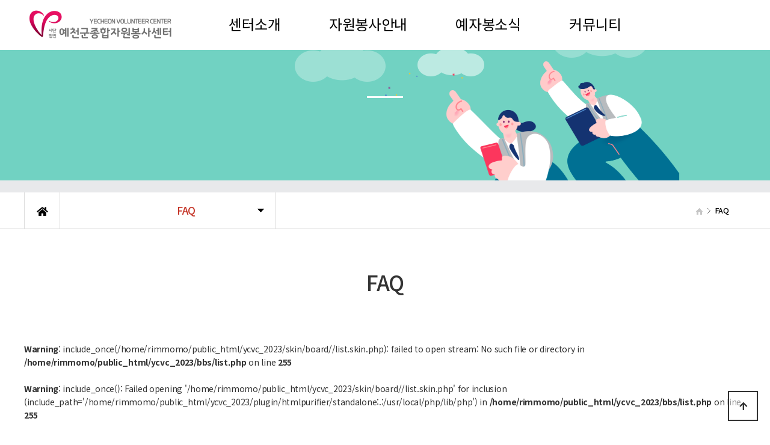

--- FILE ---
content_type: text/html; charset=utf-8
request_url: http://www.ycvc.kr/bbs/board.php?bo_table=faq
body_size: 16987
content:
<!doctype html>
<html lang="ko">
<head>
<meta charset="utf-8">
<meta name="viewport" content="width=device-width,initial-scale=1.0,minimum-scale=0,maximum-scale=10,user-scalable=yes">
<meta http-equiv="imagetoolbar" content="no">
<meta http-equiv="X-UA-Compatible" content="IE=edge">
<title>FAQ 1 페이지 | 예천군자원봉사센터</title>
<link rel="stylesheet" href="http://www.ycvc.kr/theme/daontheme_business08/css/default.css?ver=2303229">
<!--[if lte IE 8]>
<script src="http://www.ycvc.kr/js/html5.js"></script>
<![endif]-->
<script>
// 자바스크립트에서 사용하는 전역변수 선언
var g5_url       = "http://www.ycvc.kr";
var g5_bbs_url   = "http://www.ycvc.kr/bbs";
var g5_is_member = "";
var g5_is_admin  = "";
var g5_is_mobile = "";
var g5_bo_table  = "faq";
var g5_sca       = "";
var g5_editor    = "";
var g5_cookie_domain = "";
</script>
<script src="http://www.ycvc.kr/js/jquery-1.8.3.min.js"></script>
<script src="http://www.ycvc.kr/js/jquery.menu.js?ver=2304171"></script>
<script src="http://www.ycvc.kr/js/common.js?ver=2304171"></script>
<script src="http://www.ycvc.kr/js/wrest.js?ver=2304171"></script>
<script src="http://www.ycvc.kr/js/placeholders.min.js"></script>
<link rel="stylesheet" href="http://www.ycvc.kr/js/font-awesome/css/font-awesome.min.css">
<meta name="format-detection" content="telephone=no"/>

	<link href="http://www.ycvc.kr/theme/daontheme_business08/html/css_js/common.css" rel="stylesheet" type="text/css">
	<link rel="stylesheet" href="https://use.fontawesome.com/releases/v5.7.2/css/all.css" integrity="sha384-fnmOCqbTlWIlj8LyTjo7mOUStjsKC4pOpQbqyi7RrhN7udi9RwhKkMHpvLbHG9Sr" crossorigin="anonymous">
	<script language="javascript" type="text/javascript" src="http://www.ycvc.kr/theme/daontheme_business08/html/css_js/gnb-jquery.easing.1.3.js"></script>
	<script language="javascript" type="text/javascript" src="http://www.ycvc.kr/theme/daontheme_business08/html/css_js/gnb-megamenu.js"></script>
	<link rel="stylesheet" href="http://www.ycvc.kr/theme/daontheme_business08/html/css_js/swiper.min.css">
	<script type="text/javascript" src="http://www.ycvc.kr/theme/daontheme_business08/html/css_js/swiper.js"></script>
		<link rel="stylesheet" href="http://www.ycvc.kr/theme/daontheme_business08/html/css_js/animate.css" type="text/css">
	<script src="http://www.ycvc.kr/theme/daontheme_business08/html/css_js/story-box.min.js"></script> 
		<script src="http://www.ycvc.kr/theme/daontheme_business08/html/css_js/jquery.mb.YTPlayer.js"></script>	
	<script type="text/javascript" src="//wcs.naver.net/wcslog.js"></script>
	<script type="text/javascript">if(!wcs_add)var wcs_add = {};wcs_add["wa"] = "d0ade9e78f2ff0";wcs_do();</script>
<script src="http://www.ycvc.kr/js/jquery.bxslider.js?ver=2304171"></script>
<script src="http://www.ycvc.kr/theme/daontheme_business08/js/jquery.touchSlider.js?ver=2304171"></script>
</head>
<body>

	 
		<div id="mobile_header">
		<div class="inner">
			<h1><a href="/"><img src="http://www.ycvc.kr/theme/daontheme_business08/html/image/logo.png" alt="예천군종합자원봉사센터 로고" title="예천군종합자원봉사센터 로고"></a></h1>
			<ul class="m_gnb">
				<li class="category"><a href="#none" class="qbt" title="전체메뉴열기"><i class="fa fa-outdent" aria-hidden="true"></i></a></li>
				<li class="home"></li>
			</ul>
		</div>
	</div>
	<div id="sideMenu">
		<div class="side_title qbt">예천군종합자원봉사센터 <i class="fa fa-window-close" aria-hidden="true" style="float:right; margin-right:10px; margin-top:20px;"></i></div>		
		<div id="gnba">
			
			
			<i class="fas fa-user-circle"></i>
						<div style="margin-top:10px;">
							<!--a href="http://www.ycvc.kr/bbs/login.php">로그인</a-->
				<!--a href="http://www.ycvc.kr/bbs/register.php">회원가입</a-->
				
			 			</div>
		</div>		
		<div class="navi_bg">
			<div class="nav" >
				<ul class="subnav1">
											
						<li class="navi_set" >
							<div>센터소개<i class="fas fa-angle-down" aria-hidden="true" style="float:right; margin-right:10px; margin-top:12px;"></i></div>
														<ul class="subnav">
																	<li><a href="http://www.ycvc.kr/theme/daontheme_business08/html/company/01.php" target="_self">- 센터장인사말</a></li>
																	<li><a href="http://www.ycvc.kr/theme/daontheme_business08/html/company/02.php" target="_self">- 연혁</a></li>
																	<li><a href="http://www.ycvc.kr/theme/daontheme_business08/html/company/03.php" target="_self">- 주요사업</a></li>
																	<li><a href="http://www.ycvc.kr/theme/daontheme_business08/html/company/05.php" target="_self">- 조직도</a></li>
																	<li><a href="http://www.ycvc.kr/theme/daontheme_business08/html/company/04.php" target="_self">- 오시는 길</a></li>
															</ul>
													</li>					
											
						<li class="navi_set" >
							<div>자원봉사안내<i class="fas fa-angle-down" aria-hidden="true" style="float:right; margin-right:10px; margin-top:12px;"></i></div>
														<ul class="subnav">
																	<li><a href="http://www.ycvc.kr/theme/daontheme_business08/html/business/02.php" target="_self">- 1365가입안내</a></li>
																	<li><a href="http://www.ycvc.kr/theme/daontheme_business08/html/business/06.php" target="_self">- 자원봉사보험</a></li>
																	<li><a href="http://www.ycvc.kr/theme/daontheme_business08/html/business/08.php" target="_self">- 우수자원봉사자증</a></li>
															</ul>
													</li>					
											
						<li class="navi_set" >
							<div>예자봉소식<i class="fas fa-angle-down" aria-hidden="true" style="float:right; margin-right:10px; margin-top:12px;"></i></div>
														<ul class="subnav">
																	<li><a href="http://www.ycvc.kr/bbs/board.php?bo_table=schedule" target="_self">- 월별행사</a></li>
																	<li><a href="http://www.ycvc.kr/bbs/board.php?bo_table=news" target="_self">- 보도자료</a></li>
																	<li><a href="http://www.ycvc.kr/bbs/board.php?bo_table=webzine" target="_self">- 웹진</a></li>
																	<li><a href="http://www.ycvc.kr/bbs/board.php?bo_table=basic_gallery" target="_self">- 예자봉갤러리</a></li>
																	<li><a href="http://www.ycvc.kr/bbs/board.php?bo_table=pride" target="_self">- 명예의전당</a></li>
															</ul>
													</li>					
											
						<li class="navi_set" >
							<div>커뮤니티<i class="fas fa-angle-down" aria-hidden="true" style="float:right; margin-right:10px; margin-top:12px;"></i></div>
														<ul class="subnav">
																	<li><a href="http://www.ycvc.kr/bbs/board.php?bo_table=notice" target="_self">- 공지사항</a></li>
																	<li><a href="http://www.ycvc.kr/bbs/board.php?bo_table=data" target="_self">- 서식자료실</a></li>
																	<li><a href="http://www.ycvc.kr/bbs/board.php?bo_table=store" target="_self">- 할인가맹점</a></li>
																	<li><a href="http://www.ycvc.kr/bbs/board.php?bo_table=lecture" target="_self">- 자원봉사교육</a></li>
															</ul>
													</li>					
						
				</ul>
			</div>
		</div>
	</div>
	<div id="back_cover"></div>


	
	
	<section id="header_wrap" >
		<div id="header" class="jbMenu">
			<div class="header_in">
				<div class="wrap_box">
					<h1 class="logo_a"><a href="/"><img src="http://www.ycvc.kr/theme/daontheme_business08/html/image/logo.png" alt="예천군종합자원봉사센터 로고" title="예천군종합자원봉사센터 로고"></a></h1>
					<div id="lnb">						
						<div class="lnb_wrap" style="position:relative;">
							
							<ul id="mainMenu">								
																	
									<li>
										<a href="http://www.ycvc.kr/theme/daontheme_business08/html/company/01.php" target="_self">센터소개<span></span></a>
										<ul class="lnb_sub">
											
																							<li><a href="http://www.ycvc.kr/theme/daontheme_business08/html/company/01.php" target="_self">센터장인사말</a></li>
																							<li><a href="http://www.ycvc.kr/theme/daontheme_business08/html/company/02.php" target="_self">연혁</a></li>
																							<li><a href="http://www.ycvc.kr/theme/daontheme_business08/html/company/03.php" target="_self">주요사업</a></li>
																							<li><a href="http://www.ycvc.kr/theme/daontheme_business08/html/company/05.php" target="_self">조직도</a></li>
																							<li><a href="http://www.ycvc.kr/theme/daontheme_business08/html/company/04.php" target="_self">오시는 길</a></li>
																					</ul>
									</li>

									<li></li>
																	
									<li>
										<a href="http://www.ycvc.kr/theme/daontheme_business08/html/business/01.php" target="_self">자원봉사안내<span></span></a>
										<ul class="lnb_sub">
											
																							<li><a href="http://www.ycvc.kr/theme/daontheme_business08/html/business/02.php" target="_self">1365가입안내</a></li>
																							<li><a href="http://www.ycvc.kr/theme/daontheme_business08/html/business/06.php" target="_self">자원봉사보험</a></li>
																							<li><a href="http://www.ycvc.kr/theme/daontheme_business08/html/business/08.php" target="_self">우수자원봉사자증</a></li>
																					</ul>
									</li>

									<li></li>
																	
									<li>
										<a href="http://www.ycvc.kr/bbs/board.php?bo_table=data" target="_self">예자봉소식<span></span></a>
										<ul class="lnb_sub">
											
																							<li><a href="http://www.ycvc.kr/bbs/board.php?bo_table=schedule" target="_self">월별행사</a></li>
																							<li><a href="http://www.ycvc.kr/bbs/board.php?bo_table=news" target="_self">보도자료</a></li>
																							<li><a href="http://www.ycvc.kr/bbs/board.php?bo_table=webzine" target="_self">웹진</a></li>
																							<li><a href="http://www.ycvc.kr/bbs/board.php?bo_table=basic_gallery" target="_self">예자봉갤러리</a></li>
																							<li><a href="http://www.ycvc.kr/bbs/board.php?bo_table=pride" target="_self">명예의전당</a></li>
																					</ul>
									</li>

									<li></li>
																	
									<li>
										<a href="http://www.ycvc.kr/bbs/board.php?bo_table=notice" target="_self">커뮤니티<span></span></a>
										<ul class="lnb_sub">
											
																							<li><a href="http://www.ycvc.kr/bbs/board.php?bo_table=notice" target="_self">공지사항</a></li>
																							<li><a href="http://www.ycvc.kr/bbs/board.php?bo_table=data" target="_self">서식자료실</a></li>
																							<li><a href="http://www.ycvc.kr/bbs/board.php?bo_table=store" target="_self">할인가맹점</a></li>
																							<li><a href="http://www.ycvc.kr/bbs/board.php?bo_table=lecture" target="_self">자원봉사교육</a></li>
																					</ul>
									</li>

									<li></li>
																	
							</ul>
						</div>
					</div>

					
					<div id="gnb">
						<span>
													<!--a href="http://www.ycvc.kr/bbs/login.php"><i class="fa fa-power-off" aria-hidden="true"></i> 로그인</a-->
							<!--a href="http://www.ycvc.kr/bbs/register.php"><i class="fa fa-user" aria-hidden="true"></i> 회원가입</a-->
							
						 						</span>
					</div>

				</div>
			</div>
		</div>
	</section>





	


		<section id="sub_visual" data-sb=fadeIn>
			<div class="backgroundimg">
				<div class="visual_area" style="background:url('http://www.ycvc.kr/theme/daontheme_business08/html/image/sub_visual01.png') no-repeat top center;"></div>
			</div>
		</section>


		<section id="sub_wrapper">
			<div id="sub_menu">		
				<div class="sub_location">
					<div>
						<div class="cen"><a href="/"><i class="fa fa-home" aria-hidden="true"></i></a></div>
						<ul class="">
							<li>
								<span></span>								
								<ul>
																			<li><a href="http://www.ycvc.kr/theme/daontheme_business08/html/company/01.php" target="_self">센터소개</a></li>
																			<li><a href="http://www.ycvc.kr/theme/daontheme_business08/html/business/01.php" target="_self">자원봉사안내</a></li>
																			<li><a href="http://www.ycvc.kr/bbs/board.php?bo_table=data" target="_self">예자봉소식</a></li>
																			<li><a href="http://www.ycvc.kr/bbs/board.php?bo_table=notice" target="_self">커뮤니티</a></li>
																			
								</ul>
							</li> 
						</ul>
						<ul class="dep2">
							<li>
								<span>FAQ</span>
								<ul>
																	</ul>
							</li>
						</ul>
					</div>
				</div>
			</div>

			<div id="sub_tit">
				<div class="path">
					<li><a href="/"><span class="ic-home"><i></i></span></a></li>
					<li></li>					<li>FAQ</li>
				</div>
				<div class="title"></div>
				<p class="normal_txt">	</p>
			</div>

			<div class="scontents">


				<div class="bg_vline"></div>
				<p class="eng"><em></em> FAQ</p>
				<p class="stitle"></p>



	<br />
<b>Warning</b>:  include_once(/home/rimmomo/public_html/ycvc_2023/skin/board//list.skin.php): failed to open stream: No such file or directory in <b>/home/rimmomo/public_html/ycvc_2023/bbs/list.php</b> on line <b>255</b><br />
<br />
<b>Warning</b>:  include_once(): Failed opening '/home/rimmomo/public_html/ycvc_2023/skin/board//list.skin.php' for inclusion (include_path='/home/rimmomo/public_html/ycvc_2023/plugin/htmlpurifier/standalone:.:/usr/local/php/lib/php') in <b>/home/rimmomo/public_html/ycvc_2023/bbs/list.php</b> on line <b>255</b><br />

	</div>
</section>


	<footer>
		<section id="footer">
			<div class="copy_bar">
				<div>
					<p class="copy_menu"><a href="http://www.ycvc.kr/theme/daontheme_business08/html/company/01.php">센터소개</a> &nbsp;&nbsp;&nbsp; <a href="http://www.ycvc.kr/bbs/content.php?co_id=privacy" >개인정보취급방침</a>  &nbsp;&nbsp;&nbsp; <a href="http://www.ycvc.kr/bbs/content.php?co_id=provision" >이용약관</a> &nbsp;&nbsp;&nbsp; <a href="http://www.ycvc.kr/bbs/board.php?bo_table=notice" class="depth1" alt="공지사항" title="공지사항">공지사항</a></p>
				</div>
			</div>
			<div class="copy_area">
				<div class="copyright">
					<p>
						<span>(36822) 경상북도 예천군 예천읍 군청앞길2, 201호</span>
						<span>TEL : 054)655-0020</span>
						<span>FAX : 054)652-3727</span>
						<span>이메일 : 1365ycg@hanmail.net</span>
					</p>
				</div>
				<div class="cs_area">
					<div class="cs_data">
						<p class="cs_title">상담&amp;문의</p>
						<p class="cs_tel"><a href="tel:0546550020">054-655-0020</a></p>
					</div>
					<div class="cs_info">
						<span>평일 09:30 - 18:00</span>
						<span>점심 12:00 - 13:00</span>
						<span>(주말, 공휴일 휴무)</span>
					</div>
				</div>
			</div>


		</section>
	</footer>


	<div class="q-menu" id="backtotop">
		<nav>
			<div><a href="/"><i class="fa fa-home"></i><span>홈</span></a></div>
			<div><a href="http://www.ycvc.kr/theme/daontheme_business08/html/company/01.php"><i class="fa fa-building"></i><span>센터소개</span></a></div>
			<div><a href="http://www.ycvc.kr/theme/daontheme_business08/html/company/04.php"><i class="fas fa-map-marker-alt"></i><span>위치안내</span></a></div>
			<div><a href="#top"><i class="fa fa-angle-up"></i><span>Top</span></a></div>
		</nav>
	</div>




	<script src="http://www.ycvc.kr/theme/daontheme_business08/html/css_js/common.js"></script>




    <button type="button" id="top_btn"><i class="fa fa-arrow-up" aria-hidden="true"></i><span class="sound_only">상단으로</span></button>
        <script>

        $(function() {
            $("#top_btn").on("click", function() {
                $("html, body").animate({scrollTop:0}, '500');
                return false;
            });
        });
        </script>


<!-- } 하단 끝 -->

<script>
$(function() {
    // 폰트 리사이즈 쿠키있으면 실행
    font_resize("container", get_cookie("ck_font_resize_rmv_class"), get_cookie("ck_font_resize_add_class"));
});
</script>








<!-- ie6,7에서 사이드뷰가 게시판 목록에서 아래 사이드뷰에 가려지는 현상 수정 -->
<!--[if lte IE 7]>
<script>
$(function() {
    var $sv_use = $(".sv_use");
    var count = $sv_use.length;

    $sv_use.each(function() {
        $(this).css("z-index", count);
        $(this).css("position", "relative");
        count = count - 1;
    });
});
</script>
<![endif]-->

</body>
</html>

<!-- 사용스킨 :  -->


--- FILE ---
content_type: text/css
request_url: http://www.ycvc.kr/theme/daontheme_business08/html/css_js/common.css
body_size: 49504
content:
/*****************************************************************

		Copyright C 다온테마 All rights reserved. 
		daontheme@daum.net
		본 페이지는 유료컨텐츠 다온테마용 CSS입니다. 불법복제시 법적인 제제를 받으실 수 있습니다. 
		라이센스를 삭제하지 마세요. 라이센스 삭제시 불법 사용으로 간주될 수 있습니다.

******************************************************************/
@import url('https://fonts.googleapis.com/css?family=Do+Hyeon'); /* font-family: 'Do Hyeon', sans-serif; */
@import url(notosanskr.css); /* 	기본 : font-family: 'Noto Sans KR', sans-serif;	 font-weight:400; 	굵기에 따라 : font-weight만 조정  */

body,td,h1,h2,h3,h4,h5,div,p,li,ul,ol,dd,dt,section,input,textarea,select,button{margin:0;padding:0; font-size:14px; color:#333; line-height:1.6em; font-family: 'Noto Sans KR', sans-serif; font-weight:400; letter-spacing:-0.02em;}
body, html { overflow-x:hidden; }
ul,ol,li{margin:0;padding:0;list-style:none;}

input[type=password]{font-family: '돋움','돋움체';}
input[type=password]::-webkit-input-placeholder { /* Chrome/Opera/Safari */
  font-family: 'Noto Sans KR', sans-serif;
}
input[type=password]::-moz-placeholder { /* Firefox 19+ */
  font-family: 'Noto Sans KR', sans-serif;
}
input[type=password]:-ms-input-placeholder { /* IE 10+ */
 font-family: 'Noto Sans KR', sans-serif;
}
input[type=password]:-moz-placeholder { /* Firefox 18- */
  font-family: 'Noto Sans KR', sans-serif;
}

a, img{border:0px; vertical-align:middle;}
a{text-decoration:none;}
/*a:hover{ color:#00529B;}*/
strong{font-weight:500;}
*, :after, :before { -webkit-box-sizing: border-box; -moz-box-sizing: border-box; box-sizing: border-box;}

.pT10 {padding-top:10px;}
.pT15 {padding-top:15px;}
.pT20 {padding-top:20px;}
.pT25 {padding-top:25px;}
.pT30 {padding-top:30px;}
.pT40 {padding-top:40px;}
.pT50 {padding-top:50px;}

.pR10 {padding-right:10px;}
.pR15 {padding-right:15px;}
.pR20 {padding-right:20px;}
.pR25 {padding-right:25px;}
.pR30 {padding-right:30px;}
.pR40 {padding-right:40px;}
.pR50 {padding-right:50px;}

.pB10 {padding-bottom:10px;}
.pB15 {padding-bottom:15px;}
.pB20 {padding-bottom:20px;}
.pB25 {padding-bottom:25px;}
.pB30 {padding-bottom:30px;}
.pB40 {padding-bottom:40px;}
.pB50 {padding-bottom:50px;}

.pL10 {padding-left:10px;}
.pL15 {padding-left:15px;}
.pL20 {padding-left:20px;}
.pL25 {padding-left:25px;}
.pL30 {padding-left:30px;}
.pL40 {padding-left:40px;}
.pL50 {padding-left:50px;}


.lview{}
.sview{display:none;} 
.mview{display:none;}





/* 중간기기~작은기기 모바일 상단 */
#mobile_header {width:100%; height:60px;  line-height:60px; border:0px solid red; z-index:99999; display:none;}
#mobile_header .inner {top:0; left:0; z-index:50; width:100%; height:60px; line-height:60px; overflow:hidden; background:#fff;}
#mobile_header h1 { width:220px; padding-top:10px; text-align:center; margin:0 auto; }
#mobile_header h1 img { width:90%; overflow:hidden;}
#mobile_header .m_gnb li {list-style:none;}
#mobile_header .m_gnb li a {display:block; top:0; width:100%; text-align:center; color:transparent;}
#mobile_header .m_gnb li.category a i{float:left; position:absolute; width:20px; height:20px; line-height:20px; left:15px; top:20px; font-size:20px; color:#111;}
#mobile_header .m_gnb li.home a i { float:left; position:absolute; width:20px; height:20px; line-height:20px; right:15px; top:20px; font-size:20px; color:#111; }
#back_cover {position:absolute; display:none; left:0; top:0;  width:100%; height:100%; top:0px; background:rgba(0,0,0,0.5); z-index:99998;}
#sideMenu {display:inline; position:absolute; top:0; left:-250px; width:249px; height:100%; background-color:#fff; z-index:99999;}
#sideMenu .side_title{height:60px; line-height:60px; background-color:#000; color:#fff; text-align:center; font-size:1.3em; cursor:pointer;}
#sideMenu .navi_bg{ width:100%;}
#sideMenu .nav { width:100%; margin:0 auto;  padding:0; list-style: none; overflow:hidden;  box-sizing:border-box;}
#sideMenu .nav ul { width:100%; margin:0; padding:0;}
#sideMenu .navi_set{ display:inline;  margin:0; padding:10px 0 10px 0; text-align:center;  }
#sideMenu .navi_set > div {display:block; width:100%; height:40px; line-height:40px; border-bottom:1px solid #aaa; text-align:left; background-color:#fff; color:#333; text-indent:10px; cursor:pointer;}
#sideMenu .navi_set ul {display:none;}
#sideMenu .navi_set ul li {list-style:none; border-bottom:1px solid #eee;}
#sideMenu .navi_set ul li a{display:block; width:100%; height:30px; line-height:30px; text-align:left; font-size:0.9em; color:#333; cursor:pointer;  text-indent:20px; background-color:#fff;}
#sideMenu .navi_set ul li a:hover{color:#fff; background-color:#aaa; }
#gnba {background-color:#666; text-align:center; padding:10px 0;}
#gnba i{color:#fff; font-size:30px;}
#gnba a { color:#fff; text-align:center; font-size:0.85em;  padding:5px 10px; margin:0 2px;  background:#C53428; border-radius:3px;}
#gnba a:hover { background:#fff; color:#000; }






/* 큰기기 PC 상단 */
#header_wrap { width:100%; min-width:1200px; overflow-x:hidden;}
.wrap_box { position:relative; width:100%; max-width:1200px; margin:0 auto; background:none; }
.wrap_box h1.logo_a a img{display:inline; vertical-align:middle; width: 100%;}
.wrap_box h1.logo_b a img{display:none; }
#header { position:absolute; top:0; left:0; width:100%; min-height:83px; background:rgba(255, 255, 255, 1); z-index:500 !important;}
#header h1 { position:absolute; display:block;  line-height:80px; left:0; transition: all .3s ease-in-out; background:none;}



#lnb {position:relative; float:left; margin-left:300px; line-height:80px !important; background:none;}
#lnb .lnb_wrap { position:relative; overflow:hidden; visibility:hidden; height:319px;}
#lnb .lnb_wrap > ul > li { float:left;  }
#lnb .lnb_wrap > ul > li > a { display:block; width:100%; padding:0 40px; font-size:1.7em; font-weight:400; color:#000; height:80px; line-height:80px; border-bottom:0px solid rgba(255,255,255,0); }
#lnb .lnb_wrap > ul > li > a > span{display:block; background:#fff; width:0px; height:2px; margin:0 auto; transition: 0.5s all ease; -webkit-transition: 0.5s all ease; -moz-transition: 0.5s all ease; -ms-transition: 0.5s all ease; -o-transition: 0.5s all ease;}
#lnb .lnb_wrap > ul > li.current > a, #lnb .lnb_wrap > ul > li.actived > a { color:#000; font-weight:500; border-bottom:0px solid rgba(255,255,255,1); transition: 0.5s all ease; -webkit-transition: 0.5s all ease; -moz-transition: 0.5s all ease; -ms-transition: 0.5s all ease; -o-transition: 0.5s all ease;}
#lnb .lnb_wrap > ul > li.current > a > span, #lnb .lnb_wrap > ul > li.actived > a > span{display:block; background:#0F52A1; width:100%;}
#lnb .lnb_sub { margin-top:10px;text-align:center; }
#lnb .lnb_sub li a { display:block; color:#000; padding:0; margin:0 0 2px 0; height:30px; line-height:30px; font-size:1.4em; letter-spacing:-0.5px; transition: 0.5s all ease; -webkit-transition: 0.5s all ease; -moz-transition: 0.5s all ease; -ms-transition: 0.5s all ease; -o-transition: 0.5s all ease;}
#lnb .lnb_sub li a:hover { display:block; background-color:#0F52A1; color:#fff; font-weight:400; }
#gnb {float:right; right:0; }
#gnb i {font-size:0.85em;}
#gnb a { color:#000; text-align:center; font-size:0.85em;  line-height:80px; padding:5px 10px; margin:0px; }
#gnb a:hover i { color:#8dabe2; }
#gnb a.btn2 { color:#000; text-align:center; font-size:0.85em;  line-height:80px; padding:5px 10px; margin:0px;  }
#gnb a.btn2:hover { background:#000; color:#000; }

.jbMenu .header_in {  transition: all .3s ease-in-out;}
.jbFixed { min-height:auto !important;}
.jbFixed .header_in { position:fixed !important; top:0px; width:100% !important; background:rgba(255, 255, 255, 1); border-bottom:0px solid #000;}
.jbFixed .header_in #lnb { margin-top:0;}
.jbFixed .header_in #lnb .lnb_wrap > ul > li > a { height:60px; line-height:60px; color:#000;}
.jbFixed .header_in #lnb .lnb_sub li a { display:block; color:#000; padding:0; margin:0 0 2px 0; height:30px; line-height:30px; font-size:1em; letter-spacing:-0.5px;}
.jbFixed .header_in #lnb .lnb_sub li a:hover { display:block; color:#8dabe2; font-weight:400; }
.jbFixed .header_in #gnb a { height:60px; line-height:60px !important;}
.jbFixed .header_in #gnb a.btn2 { color:#000; text-align:center; font-size:0.85em;  line-height:80px; padding:5px 10px; margin:0 1px; border-radius:0px;}
.jbFixed .header_in #gnb a.btn2:hover { background:#555; color:#000; }
.jbFixed .header_in h1 {  height:60px; line-height:50px !important;}
.jbFixed .header_in h1 img { width:80%; transition: all .3s ease-in-out;}



#container {position:relative; width:100%; margin:0; padding:0; z-index:1; background:#fff; margin-top:0px;}



/* 인덱스 */
#main_visual{text-align:center; width:100%; padding:0; margin:0px auto; overflow:hidden; }
#main_visual:after{ content:""; display:block; clear:both;}
#main_visual .swiper-slide{width:100%; height:600px; padding:0; background-color:#000; overflow:hidden;}
#main_visual .swiper-slide div.backgroundimg1{width:100%; height:100%; }
#main_visual .swiper-slide div.backgroundimg2{width:100%; height:100%; }
#main_visual .sliderkit-text {width:100%; max-width:1200px; border:0px solid red; position:absolute; bottom:35%; left:50%; text-align:center; transform:translate(-50%,0); margin-left:0px; }
#main_visual .sliderkit-text h1.lviewa{font-size:3.5em;  color:#fff; line-height:1.3em; font-weight:500; text-shadow: 0px 1px 4px #000; padding-bottom:10px;}
#main_visual .sliderkit-text h1.sviewa{font-size:1.3em;  color:#fff; line-height:1.3em; text-shadow: 0px 1px 4px #000; padding-bottom:10px;}
#main_visual .sliderkit-text span{display:inline-block; height:44px; line-height:44px;padding:0 100px; margin:15px auto; background:none; }
#main_visual .sliderkit-text span h2{ line-height:44px; font-size:1.3em; color:#fed700;  letter-spacing:0.05em;  }
#main_visual .swiper-button-prev,.swiper-container-rtl .swiper-button-next{left:60px; display:block;}
#main_visual .swiper-button-next,.swiper-container-rtl .swiper-button-prev{right:60px; display:block;}




#m_bnr { width:100%;  max-width:100%; margin:0px auto;  z-index:99;}
#m_bnr:after{ content:""; display:block; clear:both;}
#m_bnr div {width:100%; height:350px; cursor:pointer; }
#m_bnr div.con_box1 {float:left; width:50%; text-align:center; background:#edf1fa url('/theme/daontheme_business08/html/image/con_box1_back.jpg')no-repeat; }
#m_bnr div.con_box2 {float:left; width:50%; text-align:center; background:#2c3137 url('/theme/daontheme_business08/html/image/con_box2_back.jpg')no-repeat; }
#m_bnr div .hover_area em { display:block; color:#fff;  font-size:1.25em; padding-top:80px; text-align:center; letter-spacing:0.2em; font-style: normal; }
#m_bnr div .hover_area em:after{display:block; content:""; width:3%; height:1px;  margin:15px auto; background:#eee;}
#m_bnr div .hover_area strong { display:block; color:#fff; font-size:1.8em; line-height:1.2em; font-weight:200; padding:10px 15px;}
#m_bnr div .btn_go1 a {display:block; color:#fff; text-align:center;  font-size:0.85em; width:160px; height:50px; line-height:50px; margin:20px auto; border:1px solid #fff; transition: 0.5s all ease; -webkit-transition: 0.5s all ease; -moz-transition: 0.5s all ease; -ms-transition: 0.5s all ease; -o-transition: 0.5s all ease;}
#m_bnr div:hover .btn_go1 a{color:#000; background-color:#fff; }




#business_wrap {width:100%; padding-top:100px; margin:0 auto; background:url('/theme/daontheme_business08/html/image/business_back.jpg')no-repeat; background-position:top center; }
#business_wrap:after{ content:""; display:block; clear:both;}
#business_wrap .business_tit{ width:100%; max-width:1200px; margin:0px auto; padding-bottom:50px;}
#business_wrap .business_tit p { text-align:center; font-size:2.5em;  line-height:50px; color:#000; font-weight:500; padding:0 10px; margin:0px auto;  }
#business_wrap .business_tit span { display:block; text-align:center; font-size:1.15em; color:#777;  padding:0 10px; margin:10px 0 20px 0;}
#business_wrap .business_area {width:100%; max-width:1200px; margin:0 auto;}
#business_wrap .business_area:after {display:block; clear:both; content:'';}
#business_wrap .business_area ul li {float:left;  width:32%; height:100%; margin:0; padding:0; text-align:center; background:none; }
#business_wrap .business_area ul li:nth-child(2) {margin:0 2%; }
#business_wrap .business_area ul li img {width:100%; }
#business_wrap .business_area ul li .summary {position:relative; z-index:10;  left:0; top:-80px; width:90%; margin:0 auto;  padding:20px 20px 0 20px; background:#fff; border-radius:10px; transition:all .5s ease; -moz-transition:all .5s ease; -ms-transition:all .5s ease; -webkit-transition:all .5s ease; -o-transition:all .5s ease; }
#business_wrap .business_area ul li:hover .summary { top:-90px; cursor:pointer; }
#business_wrap .business_area ul li .summary .name {height:50px; line-height:50px; color:#000; font-size:1.5em; }
#business_wrap .business_area ul li .summary .sname {padding-bottom:20px; color:#777; font-size:1em;}
#business_wrap .business_area ul li .summary .btn_view {display:inline-block; width:40px; height:40px; cursor:pointer; background: url('/theme/daontheme_business08/html/image/btn_plus_off.png')no-repeat; }
#business_wrap .business_area ul li:hover .summary .btn_view {display:inline-block;  width:40px; height:40px; cursor:pointer; background: url('/theme/daontheme_business08/html/image/btn_plus_on.png')no-repeat; }




#company_wrap {width:100%; padding:100px 0 80px 0; margin:0px auto; background:url('/theme/daontheme_business08/html/image/company_back.jpg')repeat-y; background-position:left 20%; background-attachment: fixed;}
#company_wrap:after{ content:""; display:block; clear:both;}
#company_wrap .company_tit{ width:100%; max-width:1200px; margin:0px auto; }
#company_wrap .company_tit p { text-align:center; font-size:2.5em;  line-height:50px; color:#fff; font-weight:500; padding:0 10px; margin:0px auto;  }
#company_wrap .company_tit span { display:block; text-align:center; font-size:1.15em; color:#fff;  padding:0 10px; margin:10px 0 20px 0;}
#company_wrap .circle_wrap {width:100%; max-width:1200px; margin:0 auto; }
#company_wrap .circle_wrap .circle_area {width:100%; position: relative; display: inline-block; text-align:center; border:0px solid red;}
#company_wrap .circle_wrap .circle_area li {position: relative; display: inline-block; width: 220px; height: 220px; border-top-left-radius: 30px; border-bottom-right-radius: 30px; margin:30px; margin-bottom:20px; background:#fff; }
#company_wrap .circle_wrap .circle_area li .tb {width: 100%; height: 100%; display: table;}
#company_wrap .circle_wrap .circle_area li .tb .td {display: table-cell; vertical-align: middle;}
#company_wrap .circle_wrap .circle_area li .tb .td i {display:block; text-align:center; font-size:3em; }
#company_wrap .circle_wrap .circle_area li .tb .td em { position:absolute; top:0; left:-20px; font-size: 2em; line-height: 25px; font-weight:400; color:#fff; opacity:0.5;}
#company_wrap .circle_wrap .circle_area li .tb .td p {font-size:1.5em; line-height: 25px; margin-top:15px; margin-bottom:10px;}
#company_wrap .circle_wrap .circle_area li:hover {background:#57b6e6; transition: 0.3s all ease;   -webkit-transition: 0.3s all ease;   -moz-transition: 0.3s all ease;   -ms-transition: 0.3s all ease;   -o-transition: 0.3s all ease; }
#company_wrap .circle_wrap .circle_area li:hover .tb .td i {color:#fff; }
#company_wrap .circle_wrap .circle_area li:hover .tb .td p {color:#fff; }




#rolling_box {width:100%; max-width:1200px; margin:0 auto; margin-top:50px; /*margin-bottom:80px;*/ overflow:hidden;}
#rolling_box .g_tit{ width:100%; max-width:1200px; margin:0px auto; margin-bottom:60px;}
#rolling_box .g_tit p { text-align:center; font-size:2.5em;  line-height:50px; color:#000; font-weight:500; padding:0 10px; margin:0px auto;  }
#rolling_box .g_tit span { display:block; text-align:center; font-size:1.5em; color:#000;  padding:0 10px; margin:10px 0 20px 0;}
#rolling_box .swiper-wrapper2{position:relative;width:100%;height:100%;z-index:1;display:-webkit-box;display:-webkit-flex;display:-ms-flexbox;display:flex;-webkit-transition-property:-webkit-transform;transition-property:-webkit-transform;-o-transition-property:transform;transition-property:transform;transition-property:transform,-webkit-transform;-webkit-box-sizing:content-box;box-sizing:content-box}
#rolling_box .swiper-container2{width:100%; height:auto; overflow:hidden;}
#rolling_box .swiper-container2 .swiper-slide{position:relative; width:285px; padding:0; margin:0;   box-sizing:border-box;}
#rolling_box .swiper-container2 .swiper-slide a{width:100%; display:block;}
#rolling_box .swiper-container2 .swiper-slide img{ width:380px; border-radius: 20px;  }
#rolling_box .swiper-container2 .swiper-slide .txtBox{width:100%; height:120px; text-align:left; background:#f7f7f7; padding:25px 20px; }
#rolling_box .swiper-container2 .swiper-slide .txtBox .tit{ display:block; width:100%; text-overflow:ellipsis; white-space:nowrap;word-wrap:normal; overflow:hidden; font-size:1.4em; color:#000;line-height:30px;}
#rolling_box .swiper-container2 .swiper-slide .txtBox .txt{ display:block; max-height:70px; min-height:50px; overflow:hidden; font-size:1.2em; color:#555;  line-height:1.5em; }
#rolling_box .swiper-container2 .swiper-slide .txtBox .date{ position:absolute; bottom:30px; left:20px; display:block; font-size:1em; color:#777; }
	
#rolling_box .swiper-btn-wrap {position:relative; top:0; width:100%; max-width:1200px; height:100px; margin:0px auto; background:none;}
#rolling_box .swiper-btn-wrap .swiper-scrollbar-wrap1 {position:absolute; top:50px; width:100%; max-width:1200px; height:3px; margin:0px auto; z-index:0;}
#rolling_box .swiper-btn-wrap .swiper-scrollbar-wrap1 .swiper-scrollbar2{width:150px; height:3px; left:0; right:0; bottom:7px; margin:0 auto; background:rgba(0,0,0,.1)}
#rolling_box .swiper-btn-wrap .swiper-scrollbar-wrap1 .swiper-scrollbar-drag{height:100%; width:100%; position:relative; background:rgba(0,0,0,.5);}
#rolling_box .swiper-btn-wrap .swiper-scrollbar-wrap2 {position:absolute; top:20px; width:100%; max-width:1200px; height:40px; text-align:center; margin:0px auto; z-index:20; background:none;}
#rolling_box .swiper-btn-wrap .swiper-scrollbar-wrap2 .swiper-button-prev2{background:url("/theme/daontheme_business03/html/image/list_prev_on2.png"); left:0%; right:auto; cursor:pointer;}
#rolling_box .swiper-btn-wrap .swiper-scrollbar-wrap2 .swiper-button-next2{background:url("/theme/daontheme_business03/html/image/list_next_on2.png"); right:0%; left:auto; cursor:pointer;}
#rolling_box .swiper-btn-wrap .swiper-scrollbar-wrap2 .swiper-button-next2, .swiper-button-prev2{position:absolute; top:auto; bottom:0px; width:40px; height:40px;}
#rolling_box .swiper-btn-wrap .swiper-scrollbar-wrap2 .swiper-button-next2.swiper-button-disabled{opacity:1; background:url("/theme/daontheme_business03/html/image/list_next_off2.png");}
#rolling_box .swiper-btn-wrap .swiper-scrollbar-wrap2 .swiper-button-prev2.swiper-button-disabled{opacity:1; background:url("/theme/daontheme_business03/html/image/list_prev_off2.png");}
#rolling_box .swiper-pagination2{display:none}



#comm_wrap { width:100%; padding:100px 0 20px 0; background:#f8f8f8; }
#comm_wrap:after{ content:""; display:block; clear:both;}
#comm_wrap .comm_area { width:100%; max-width:1200px;margin:0 auto; }
#comm_wrap .board_area { width:100%; max-width:1200px;margin:0 auto; }
#comm_wrap .board_area .dleft{ position:relative;float:left; width:33.3%; }
#comm_wrap .board_area .dright{position:relative; float:right; width:50%;}
#comm_wrap .notice_area { position: relative; float:left; width:95%; padding:0; }
#comm_wrap .notice_area .tab { height:50px; line-height:50px; border-bottom: 1px solid #333;  box-sizing:border-box;  }
#comm_wrap .notice_area .tab li{float:left; width:60%; color:#777; }
#comm_wrap .notice_area .tab a{display:block; height:50px; line-height:50px; text-align: center; border:1px solid #333; border-bottom: 1px solid #333;  color:#777; box-sizing:border-box; }
#comm_wrap .notice_area .tab a:hover, #comm_wrap .con_box6 .notice_area .tab a:focus {background:#fff; color:#000; }
#comm_wrap .notice_area .tab li:first-child a{border-right:0;}
#comm_wrap .notice_area .tab li:last-child a{border-left:0;}
#comm_wrap .notice_area .tab li.on a{ font-size: 1.5em; border:1px solid #00BFFF; border-bottom:0; color:#fff; background:#00BFFF;}
#comm_wrap .notice_area .active{display: block; margin-top:20px; padding:0px;}
#comm_wrap .notice_area li{position: relative; top:0; line-height:30px;}
#comm_wrap .notice_area li span.date{position: absolute; right:0; text-align:right; line-height:30px; font-size:0.9em; color:#777; }
#comm_wrap .notice_area div li a{display: inline-block; margin-right:0px; font-size:1.3em; color:#333;}
#comm_wrap .notice_area > div{display: none; padding:0; }
#comm_wrap .notice_area .more{position:absolute; top:10px; right:0px; transition: 0.5s all ease; -webkit-transition: 0.5s all ease; -moz-transition: 0.5s all ease; -ms-transition: 0.5s all ease; -o-transition: 0.5s all ease; }
#comm_wrap .notice_area .more:hover{-ms-transform: rotate(90deg);-webkit-transform: rotate(90deg); transform: rotate(90deg);}


#comm_wrap .hover_area { width:100%; padding:50px 0; height:250px; overflow:hidden;}
#comm_wrap .hover_area i { color:#fff;  font-size:2em; opacity:1; }
#comm_wrap .hover_area strong { display:block; color:#fff; font-size:1.8em; font-weight:400; padding:25px 0 ;}
#comm_wrap .hover_area p { color:#fff; font-size:0.9em; font-weight:200;}
#comm_wrap .hover_area span.btn_view { display:inline-block; width:30px; height:30px; line-height:30px; margin-top:30px; background:url('/theme/daontheme_business08/html/image/btn_view.png') no-repeat 50% 50%; transition: 0.5s all ease; -webkit-transition: 0.5s all ease; -moz-transition: 0.5s all ease; -ms-transition: 0.5s all ease; -o-transition: 0.5s all ease; }
#comm_wrap .hover_area:hover span.btn_view{-ms-transform: rotate(90deg);-webkit-transform: rotate(90deg); transform: rotate(90deg);}

#comm_wrap .comm_bnr { clear:both; width:100%; padding-top:50px; }
#comm_wrap .comm_bnr:after{ content:""; display:block; clear:both;}
#comm_wrap .comm_bnr li { position:relative; top:0; float:left; width:285px;  height:130px; padding-left:25px; margin-right:20px; background:#fff; border:1px solid #ddd; box-sizing:border-box; transition: 0.1s all ease;   -webkit-transition: 0.1s all ease;   -moz-transition: 0.1s all ease;   -ms-transition: 0.1s all ease;   -o-transition: 0.1s all ease; }
#comm_wrap .comm_bnr li div { position:absolute; right:0; bottom:0;  display:inline-block; float:left; width:70px; text-align:center;  margin:0px 0px 0px 0;}
#comm_wrap .comm_bnr li div i { display:block; vertical-align:middle; width:100%; height:70px; line-height:70px; text-align:center; font-size:2.5em; color:#57b6e6; }
#comm_wrap .comm_bnr li:last-child {margin-right:0;}
#comm_wrap .comm_bnr li .txt_tit {color:#000; font-size:1.25em; padding-top:20px; }
#comm_wrap .comm_bnr li .txt_list {color:#777;	font-size:0.95em;	line-height:20px; padding-top:10px; }
#comm_wrap .comm_bnr li:hover {background:#57b6e6;}
#comm_wrap .comm_bnr li:hover i{color:#fff;}
#comm_wrap .comm_bnr li:hover .txt_tit{color:#fff;}
#comm_wrap .comm_bnr li:hover .txt_list{color:#fff; opacity:0.8;}







/* 하단 */
#footer{ clear:both; width:100%; margin:0; padding-bottom:70px; background:#adadad;}
#footer:after{ content:""; display:block; clear:both;}
#footer .copy_bar{ width:100%;}
#footer .copy_bar div{width:100%; max-width:1200px; margin:0 auto;}
#footer .copy_bar div .copy_menu { padding-top:20px; }
#footer .copy_bar div .copy_menu a{color:#fff; }
#footer .copy_bar div .copy_menu a:hover{color:#fd7701; }
#footer .copy_area{position:relative; width:100%; max-width:1200px; margin:0 auto; padding-top:20px; }
#footer .copyright{float:left; width:70%; text-align:left; padding:0; }
#footer .copyright p{width:100%; text-align:left; color:#000; padding-top:10px; }
#footer .copyright p span{ display:inline-block; color:#000; margin-right:15px;}
#footer .copyright p span:nth-child(5){ display:block;}
#footer .copyright p span:nth-child(5){ display:inline-block;}
#footer .copyright p span:nth-child(9){ display:block;}
#footer .cs_area {position:absolute; top:0; right:0; width:320px; border:1px solid #555; padding:20px; box-sizing:border-box; background-color: #eaaa10;}
#footer .cs_data{float:left; width:60%; }
#footer .cs_data .cs_title{font-size:1.2em; color:#000; }
#footer .cs_data .cs_title:after{display:block; content:""; width:85%; height:1px;  margin:5px 0; background:#000;}
#footer .cs_data .cs_tel{font-size:1.5em; color:#000; }
#footer .cs_data .cs_tel a{color:#000;}
#footer .cs_info{float:left; width:40%; padding-top:5px;}
#footer .cs_info span { display:block; font-size:0.85em; color:#000; padding:0; margin:0; height:20px; line-height:20px;}




/* PC용 퀵메뉴 */
#backtotop{ position:fixed; bottom:35%; right:10px; z-index : 1000; display:none;}
.q-menu nav div { width:50px; height:50px; line-height:50px; font-size:1.5em; text-align:center; background:rgba(0,0,0,0.5);  margin:10px 0; border-radius:100px; transition: 0.5s all ease;   -webkit-transition: 0.5s all ease;   -moz-transition: 0.5s all ease;   -ms-transition: 0.5s all ease;   -o-transition: 0.5s all ease; }
.q-menu nav div:hover {background:#4166ab; /*rgba(0,0,0,0.9);*/}
.q-menu nav div i { display:inline-block; vertical-align:top; text-align:center; width:100%; height:30px; line-height:30px; font-size:0.85em; }
.q-menu nav div a { display: inline-block; position: relative; width: 30px; height: 30px; text-align: center; color:#fff; text-decoration:none; }
.q-menu nav div a span {font-size:0.7em; display: inline-block; position: absolute; top: 15%; right: 70px; opacity: 0;/*화살전체위치*/
white-space: nowrap; padding: 5px 8px; border-radius: 3px 3px; background:#4166ab; /*rgba(0,0,0,0.9);*/ color: #fff; margin-top:-2px; line-height: 1em;
-webkit-transition: all 300ms; -moz-transition: all 300ms; -ms-transition: all 300ms; -o-transition: all 300ms; transition: all 300ms; }
.q-menu nav a span:before {content: ''; display: block; position: absolute; right:-10px; top: 50%; margin-top:-5px; border:5px solid transparent; border-left-color:#4166ab; /*rgba(0,0,0,0.9);*/ }/*화살모양*/
.q-menu nav a:after { position: absolute; content: ''; display: inline-block; width: 30px; height: 30px; margin-left: -5px; margin-top: -10px; top: 50%; left: 50%; }
.q-menu nav a:hover { opacity: 1; }
.q-menu nav a:hover span { right: 50px; opacity: 1; }
.q-menu nav a.active { color: #333; opacity: 1; }




/* 서브 */
#sub_visual{width:100%; height:320px; text-align:center; background:#e8e9eb; }
.backgroundimg{position:relative; width:100%; text-align:center; margin:0 auto; height:320px; z-index:0; }
.visual_area {width:100%; max-width:1920px; height:320px; margin:0 auto; }

#sub_wrapper{width:100%; margin:0 auto;}
#sub_wrapper:after{ content:""; display:block; clear:both;}
#sub_menu{ display:block; width:100%;  margin:0px auto; background:#fff; border-bottom:1px solid #ddd; } /*메뉴가림*/
#sub_menu .sub_tab{width:100%; max-width:1200px; text-align:left; margin:0 auto; }

.sub_location{ width:100%; max-width:1200px; height:60px; font-size: 0; background:#fff; margin:0 auto;}
.sub_location > div{font-size: 0;}
.sub_location > div .cen{ float:left; width:60px; height:60px; line-height:60px; text-align:center; border-left: 1px solid #ddd; border-right: 1px solid #ddd;}
.sub_location > div .cen i{ color:#000; font-size:1.2em;}

.sub_location ul{width:100%; max-width:1200px; padding:0; margin:0; display: inline-block; width:179px; border-right: 1px solid #ddd;vertical-align: top; box-sizing:border-box; }
.sub_location ul:first-child{ border-left: 1px solid #ddd; }
.sub_location ul li{position: relative; width:100%;}
.sub_location ul li span{display: block; padding: 0 15px; line-height: 60px; font-size:1.2em; color: #000; background: url('/theme/daontheme_business08/html/image/icnLocaArr.png') 90% center no-repeat; cursor: pointer;}
.sub_location ul.on li span{background: url('/theme/daontheme_business08/html/image/icnLocaArr1.png') 90% center no-repeat;}
.sub_location ul li a{width:100%; display: block; padding: 8px 15px; color: #000; }
.sub_location ul li a:hover{color: #fff; background:#0F52A1;box-sizing:border-box;}

.sub_location ul ul{display: none;position: absolute;top:60px; left: -1px; padding: 0px 0;background:#fff; border: 1px solid #ddd;  border-top:none; z-index:999999;}
.sub_location ul.on li ul{display: block;}
.sub_location ul.dep2 li span{color: #c53528; font-weight:500;}
.sub_location ul.dep2 ul{width:180px;}


#sub_tit { position:absolute; width:100%; max-width:1200px; margin:0px auto; top:150px; left:50%; margin-left:-600px; border:0px solid red;}
#sub_tit .path { position:absolute; top:190px; right:0;  }
#sub_tit .path li { float: left; text-align:center; font-size:0.9em; padding: 0 8px 0 12px; margin:0; color: #000; background: url('/theme/daontheme_business08/html/image/ico_path.gif') no-repeat left center; }
#sub_tit .path li a span.ic-home {padding: 0;cursor: pointer;}
#sub_tit .path li a span.ic-home i { background: url('/theme/daontheme_business08/html/image/icon_home.png')no-repeat left center; display:inline-block; width:11px; height:11px;}
#sub_tit .path li:first-child { background:none;}
#sub_tit .path li:last-child { color:#000; font-weight:500;}

#sub_tit .title{ position:relative; padding-bottom:10px; font-size:2.4em; color:#fff; text-align:center; text-transform:uppercase; } /*대문자로*/
#sub_tit .title:after{display:block; content:""; width:5%; height:3px;  margin:10px auto; background:#fff;}
#sub_tit .normal_txt{display:none; margin:0px 0; font-size:1.2em; color:#fff; text-transform:uppercase; text-align:center; line-height:1.6; word-break: keep-all; font-family: 'Noto Sans KR', sans-serif;}
#sub_tit .normal_txt .color1{color:#fd7701;}

.scontents{width:100%; max-width:1200px; height:100%;  margin:0px auto; padding:30px 0 100px 0; background:none; }
.scontents:after{ content:""; display:block; clear:both;}
.scontents .bg_vline { display: block; width:1px; height:30px; /*background: url('/theme/daontheme_business08/html/image/bg_vline.gif') no-repeat center;*/ margin:0px auto; }
.scontents h3.title {  font-size: 2.5em;  text-align: center; margin-top:0px;}
.scontents .eng {  display:block; text-align:center; font-size: 2.5em;  font-weight:500;  margin:0px 0;}
.scontents .eng em { color: #c53528; font-style: normal;}
.scontents .stitle { font-size:1.2em; line-height:28px; text-align:center; color:#333; margin-bottom:50px; }
.scontents .stitle:after{display:block; width:100%; border-bottom:1px solid #ddd; height:30px; background-color:red;}



.tbl{width:100%; border-top:1px solid #333; border-collapse:collapse;}
.tbl th{/*width:30%;*/ background-color:#f2f2f2; border-bottom:1px solid #ccc; padding:12px 0; font-size:1.2em; font-weight:normal;  color:#000; text-align:center;}
.tbl td{/*width:70%;*/ border-bottom:1px solid #ccc; padding:12px 0; text-indent:0px; font-size:1.2em; text-align:left; vertical-align: top;}
.tbl td.alignleft { text-align:left}
.tbl td.aligncenter { text-align:center}

.tba{width:100%; border-top:1px solid #333; border-collapse:collapse; background-color:#fff;}
.tba th{width:35%; background-color:#f2f2f2; border-bottom:1px solid #ccc; padding:6px 0; font-size:0.9em; font-weight:normal;  color:#000; text-align:center;}
.tba td{width:65%; border-bottom:1px solid #ccc; padding:6px 0; text-indent:10px; font-size:0.9em;}

.policy_box{border:1px solid #ddd; padding:10px; height:160px; overflow:auto;}




@media all and (max-width:1300px){	

}


@media all and (max-width:1200px){

	#mobile_header{display:block; min-width:320px; }
	#header_wrap, #gnb_wrap, #gnb_area {display:none;}

	.lview{display:none;}
	.sview{display:block;}

	#main_visual{top:0px;}


	#company_wrap {margin-top:50px; }
	
	/* 모바일 - 지도와 우측 영역 세로 배치 */
	.main_about { padding:30px 0 !important; width:90% !important; margin:0 auto; }
	.main_about .wrap { height:auto !important; }
	.main_about .img { float:none !important; width:97% !important; margin-bottom:30px; }
	.main_about .text { float:none !important; width:97% !important; clear:both; }
	/* 모바일 - 지도 컨테이너 높이 조정 */
	#daumRoughmapContainer1742129346922 { width: 100% !important; height:250px !important; }
	.main_about .root_daum_roughmap { height:250px !important; }
	.main_about .root_daum_roughmap .wrap_map { height:250px !important; }
	
	#comm_wrap .notice_area { float:none; width:94%; margin:0 auto; margin-bottom:50px;}




	#sub_visual{margin-top:0px;}

	.scontents h3.title { text-align: center;}
	.scontents .eng {  text-align: center;}
	.scontents .stitle { text-align:center; }


	.scontents{width:96%;}
	#container {margin-top:0px;}
}


/* 반응형 중간기기 992px 사이즈 이하*/
@media all and (max-width:992px){
	

	
	#main_visual .swiper-slide{width:100%; height:450px;}
	#main_visual .swiper-slide div.backgroundimg1{height:450px; }
	#main_visual .swiper-slide div.backgroundimg2{height:450px; }
	#main_visual .sliderkit-text {bottom:30%; text-align:center; border:0px solid red; background:rgba(255,255,255,0); padding:15px 0; }
	#main_visual .sliderkit-text h1.lviewa{font-size:1.4em;}
	#main_visual .sliderkit-text h1.sviewa{font-size:0.9em;}
	#main_visual .sliderkit-text h1 img{width:60%;}
	#main_visual .sliderkit-text span{padding:0 30px; font-size:0.7em;}	



	#comm_wrap {  padding:50px 0 0 0;}
	#comm_wrap .comm_bnr { padding-top:0px; }
	#comm_wrap .comm_bnr li { width:50%; margin:0;  border:0px; border-right:1px solid #ddd; border-bottom:1px solid #ddd; box-sizing:border-box;  }
	#comm_wrap .comm_bnr li:nth-child(even) {border-right:0;} 

	#comm_wrap .board_area{min-width:320px; height:100%;}	
	#comm_wrap .board_area .dleft{ width:100%;  padding-top:0px;}
	#comm_wrap .board_area .dright{width:100%; }
	#comm_wrap .board_area div.board_box{width:90%; margin:0px auto;}
	#comm_wrap .notice_area {width:100%; margin-top:20px;}

	/* 모바일 - 지도와 우측 영역 세로 배치 */
	.main_about { padding:30px 0 !important; width:90% !important; margin:0 auto; }
	.main_about .wrap { height:auto !important; }
	.main_about .img { float:none !important; width:97% !important; margin-bottom:30px; }
	.main_about .text { float:none !important; width:97% !important; clear:both; }
	.main_about .text h3 { font-size:1.5em !important; margin:0 0 15px 0 !important; }
	.main_about .text p { font-size:1em !important; margin:0 0 20px 0 !important; }
	.main_about .btn_area a { width:120px !important; height:35px !important; line-height:33px !important; font-size:16px !important; margin:5px 5px 0 0 !important; }
	.main_about dl dd.tel { font-size:28px !important; }
	.main_about dl dd small { font-size:16px !important; }
	/* 모바일 - 지도 컨테이너 높이 조정 */
	#daumRoughmapContainer1742129346922 { width: 100% !important; height:250px !important; }
	.main_about .root_daum_roughmap { height:250px !important; }
	.main_about .root_daum_roughmap .wrap_map { height:250px !important; }




	/* 모바일 - 롤링 배너 스타일 */
	body, html { overflow-x:hidden !important; }
	#main_bannerW { height:auto !important; padding:10px 0; overflow-x:hidden !important; width:100% !important; max-width:100% !important; }
	#main_banner { width:100% !important; max-width:100% !important; overflow-x:hidden !important; }
	.rolling_banner { width:100% !important; height:auto !important; overflow-x:hidden !important; }
	.banner_list { width:calc(100% - 80px) !important; min-width:450px !important; height:auto !important; overflow-x:hidden !important; }
	.caroufredsel_wrapper { width:100% !important; max-width:100% !important; overflow-x:hidden !important; position:relative !important; height:auto !important; min-width:450px !important; }
	.caroufredsel_wrapper { width:100% !important; max-width:100% !important; overflow-x:hidden !important; position:relative !important; height:auto !important; }
	.caroufredsel_wrapper[style] { width:100% !important; max-width:100% !important; position:relative !important; height:auto !important; }
	.footerBannerRoll { width:auto !important; max-width:100% !important; position:relative !important; left:auto !important; right:auto !important; top:auto !important; bottom:auto !important; height:auto !important; margin:0 !important; }
	.footerBannerRoll[style] { width:auto !important; max-width:100% !important; position:relative !important; left:auto !important; right:auto !important; top:auto !important; bottom:auto !important; height:auto !important; margin:0 !important; inset:auto !important; }
	.footerBannerRoll li { float:left !important; display:block !important; width:auto !important; height:auto !important; white-space:nowrap !important; }
	.footerBannerRoll li[style] { width:auto !important; height:auto !important; }
	.banbtn_left, .banbtn_right { width:30px !important; padding-top:10px !important; }
	.banner_list ul { padding:10px 5px !important; white-space:nowrap !important; }
	.banner_list ul li { width:auto !important; min-width:120px !important; height:auto !important; padding-right:5px !important; display:block !important; float:left !important; }
	.banner_list ul li img { width:auto !important; max-width:120px !important; height:auto !important; max-height:40px !important; }

	#footer{ min-width:320px; padding-bottom:30px; text-align:center;}
	#footer .copyright{width:100%; padding:0 30px; }
	#footer .copyright p{ text-align:center;}
	#footer .cs_area {display:none;}

	
	
	#backtotop{right:15px;}
	


	.sub_location > div .cen{ display:none;}
	.sub_location ul{width:50%;}
	.sub_location ul:first-child{border-left:0px; }
	.sub_location ul.dep2{border-right:0px;}
	.sub_location ul ul{width:100.8% !important;}	



	#sub_tit { margin:0px auto; padding:0; left:0%; margin-left:0px; background:none;}
	#sub_tit .path { display:none; }
	#sub_tit .title{ font-size:2em; }
	#sub_tit .title:after{display:block; content:""; width:20%; height:3px; background:#fff; margin:10px auto; }
	#sub_tit .normal_txt{font-size:1.2em;  color:#fff;  text-transform:uppercase; text-align:center; line-height:1.6; word-break: keep-all; text-shadow: 0px 1px 4px #333; font-family: 'Noto Sans KR', sans-serif;}
	#sub_tit .normal_txt .color1{color:#fd7701;}

}




/* 반응형 중간기기 768사이즈 이하 */
@media screen and (max-width: 768px) {			

	.mview{display:block;}
	
	#main_visual .swiper-slide div.backgroundimg1{height:450px; background:url('/theme/daontheme_business08/img/main_visual01_m.jpg') top center no-repeat !important;}
	/*#main_visual .swiper-slide div.backgroundimg2{height:450px; background:url('/theme/daontheme_business08/html/image/main_visual02_m.jpg') top center no-repeat !important;}*/
	.swiper-button-next, .swiper-button-prev{display:none !important;}



	#m_bnr div.con_box1 {width:100%;}
	#m_bnr div.con_box2 {width:100%;}
	#m_bnr div .hover_area em:after{width:10%; }
	#m_bnr div .hover_area strong { font-size:1.5em; }

	#business_wrap { padding:50px 0 0 0; }
	#business_wrap .business_area {width:90%; margin:0 auto;}
	#business_wrap .business_area ul li { float:left; width:100%; height:100%; background:none; }
	#business_wrap .business_area ul li:nth-child(2) {margin:0%; }
	#business_wrap .business_area ul li .summary { top:-50px; }
	#business_wrap .business_area ul li:hover .summary { top:-60px; }


	#company_wrap {margin-top:0px; }

	/* 모바일 - 지도와 우측 영역 세로 배치 */
	.main_about { padding:30px 0 !important; width:90% !important; }
	.main_about .wrap { height:auto !important; }
	.main_about .img { float:none !important; width:97% !important; margin-bottom:30px; }
	.main_about .text { float:none !important; width:97% !important; clear:both; }
	.main_about .text h3 { font-size:1.5em !important; margin:0 0 15px 0 !important; }
	.main_about .text p { font-size:1em !important; margin:0 0 20px 0 !important; }
	.main_about .btn_area a { width:120px !important; height:35px !important; line-height:33px !important; font-size:16px !important; margin:5px 5px 0 0 !important; }
	.main_about dl dd.tel { font-size:28px !important; }
	.main_about dl dd small { font-size:16px !important; }
	/* 모바일 - 지도 컨테이너 높이 조정 */
	#daumRoughmapContainer1742129346922 { width: 100% !important; height:250px !important; }
	.main_about .root_daum_roughmap { height:250px !important; }
	.main_about .root_daum_roughmap .wrap_map { height:250px !important; }

	#pro_tab .pro_list > ul > li{ display:inline-block; width:48%; margin:1%; padding-bottom:30px; border:1px solid #ddd; box-sizing:border-box; }







	#sub_tit .path { display:none;}
	.sub_location > div .cen{ display:none;}
	.sub_location ul{width:50%;}
	.sub_location ul:first-child{border-left:0px; }
	.sub_location ul.dep2{border-right:0px;}
	.sub_location ul ul{width:100.8% !important;}


	.scontents{padding:30px 0px;}
	.scontents .stitle { margin-bottom:30px; }	

	#backtotop{display:none !important;}

	

}





/* 반응형 작은기기 480사이즈 이하 */
@media screen and (max-width: 480px) {	

	#business_wrap .business_tit p, #company_wrap .company_tit p, #pro_area .pro_tit p, #rolling_box .g_tit p{font-size:2em;}

	#pro_area .pro_tit span {font-size:1em; color:#777;  padding:0 70px; }
	

	#pro_tab{margin:0;}
	#pro_tab .pro_list > ul > li{width:90%; margin:5%;}
	#pro_tab .tab { width:90%;  border-top:1px solid #ddd; border-left:1px solid #ddd; border-right:1px solid #ddd; box-sizing:border-box; /*height:40px; line-height:40px;*/}
	#pro_tab .tab a{display:block; height:35px; line-height:35px; }
	#pro_tab .tab li{float:left; display:block;  width:50%; border-right:0; border-bottom:1px solid #ddd;}
	#pro_tab .tab li:last-child {margin-left:0%; margin-right:0%; }
	#pro_tab .tab li:nth-child(odd) {border-right:1px solid #ddd;}




	/* 모바일 작은 화면 - 지도 영역 텍스트 더 작게 */
	.main_about { padding:30px 0 !important; width:90% !important; margin:0 auto; }
	.main_about .wrap { height:auto !important; }
	.main_about .img { float:none !important; width:97% !important; margin-bottom:30px; }
	.main_about .text { float:none !important; width:97% !important; clear:both; }
	.main_about .text h3 { font-size:1.3em !important; margin:0 0 15px 0 !important; }
	.main_about .text p { font-size:0.9em !important; margin:0 0 20px 0 !important; }
	.main_about .btn_area a { width:100px !important; height:32px !important; line-height:30px !important; font-size:14px !important; margin:5px 5px 0 0 !important; }
	.main_about dl dd.tel { font-size:24px !important; }
	.main_about dl dd small { font-size:14px !important; }
	/* 모바일 작은 화면 - 지도 컨테이너 높이 조정 */
	#daumRoughmapContainer1742129346922 { height:220px !important; }
	.main_about .root_daum_roughmap { height:220px !important; }
	.main_about .root_daum_roughmap .wrap_map { height:220px !important; }

	/* 모바일 작은 화면 - 롤링 배너 스타일 */
	body, html { overflow-x:hidden !important; }
	#main_bannerW { height:auto !important; padding:8px 0; overflow-x:hidden !important; width:100% !important; max-width:100% !important; }
	#main_banner { overflow-x:hidden !important; width:100% !important; max-width:100% !important; }
	.rolling_banner { overflow-x:hidden !important; width:100% !important; }
	.banner_list { overflow-x:hidden !important; width:calc(100% - 60px) !important; max-width:280px !important; }
	.caroufredsel_wrapper { width:100% !important; max-width:100% !important; overflow-x:hidden !important; }
	.footerBannerRoll { width:auto !important; max-width:100% !important; }
	.banner_list ul li img { max-width:100px !important; max-height:35px !important; }

	#comm_wrap { padding-top:30px; width: 97%; margin:0 auto;}
	#comm_wrap .hover_area { padding:25px 0; height:auto;}
	#comm_wrap .hover_area strong { font-size:1.5em; padding:15px 0 ;}

	#comm_wrap .comm_bnr li { width:25%; height:100px;  padding-left:0;  border-right:1px solid #ddd; border-bottom:0;}
	#comm_wrap .comm_bnr li:nth-child(even) {border-right:1px solid #ddd;;} 
	#comm_wrap .comm_bnr li div { position:absolute; top:0; left:50%; transform:translate(-50%,0); margin-left:0px;}
	#comm_wrap .comm_bnr li div i { display:block; vertical-align:middle; width:100%; height:70px; line-height:70px; text-align:center; font-size:1.5em; color:#333; }
	#comm_wrap .comm_bnr li .txt_tit {position:absolute; bottom:20px; width:100%; font-size:1em;  text-align:center; padding-top:0; }
	#comm_wrap .comm_bnr li .txt_list {display:none; }

	#comm_wrap .notice_area li a{display:block; /*width:75%; */ text-overflow:ellipsis;white-space:nowrap;word-wrap:normal;overflow:hidden; }


	#footer .copyright span{font-size:1em;}
	#footer .copyright p{font-size:0.8em;}



	#sub_visual{height:210px; }
	.backgroundimg{height:210px; }
	.visual_area {height:210px; background-position:center top; background-size:cover;}

	
	#sub_tit {top:15%; background:none; margin:30px auto;}
	#sub_tit .title{  font-size:2em;  } 
	#sub_tit .normal_txt{font-size:1em;}
	.scontents .eng { font-size: 2em; }
	.scontents .stitle { font-size:1em;  }

	

	.q-menu{ display:none;}
	

}




/* 반응형 작은기기 360사이즈 이하 */
@media screen and (max-width: 360px) {	


	
}



/* 
	반응형 게시판 관련
	아래 소스는 그대로 두시는 편이 좋습니다.	
*/
#bo_sch #sfl{width:19%;}
#bo_sch .sch_input{width:65%;}
.select_bo_cate {width: 100%;	margin:0 auto;	 padding:0; display: block;	height: 40px;		border: 1px solid #ddd;		background: #fff;		position: relative;		text-align: left;	box-sizing:border-box; margin-bottom:20px; z-index:99999;}
.select_bo_cate a.sel {color: #333;	height: 40px;	line-height: 40px;	width: 100%;	display: block;		background: url(/theme/daontheme_business08/img/select.gif) no-repeat top right;	font-size: 1em;		cursor: pointer;	text-indent:15px;}
.select_bo_cate a:hover {	text-decoration: none; }
.select_bo_cate ul{display:none; width:100%; margin:0; padding:0;  background:#333; border:1px solid #333; margin-top:-1px;}
.select_bo_cate ul li{width:100%; margin:0; padding:0;	}
.select_bo_cate li a {width:100%; margin:0; padding:0;	list-style: none;	display: block;	 height: 30px;	line-height: 30px;	font-size: 1em;	color:#fff;text-indent:10px;}


.mview{display:none;}

@media all and (max-width:1160px){ 
	#bo_sch #sfl{width:17%;}
	#bo_sch .sch_input{width:60%;}
}

@media all and (max-width:992px){ 
	#bo_sch{width:100%;}
	.mview{display:none;}
	#bo_cate_ul li{width:15%; min-width:100px;}
	#bo_cate a{padding:0 10px;}
}
@media all and (max-width:768px){ 
	.snone{display:none;}
	#bo_gall .gall_box{margin:0 0 20px 0}
	.gall_row .col-gn-3, .gall_row .col-gn-4, .gall_row .col-gn-5{width:50%;}
	.gall_row .box_clear{clear:none;}
	.gall_text_href{font-size:0.9em;}

	#bo_v_con iframe{width:100%; height:auto; min-height:450px;}

	.mnone{display:none;}
	.mview{display:block;}

	.bo_w_info1{width:100% !important; margin-top:10px;}

	#bo_sch .sch_input{width:60%;}
	
	#sch_res_detail{padding:10px;}
	#sch_res_detail select{width:100%; margin-bottom:5px;}
	#sch_res_detail .frm_input{width:100%;}	
	#sch_res_detail .btn_submit{position:absolute; float:right; right:0; margin-top:-40px;}

	#faq_sch{padding:10px 0;}
	#faq_sch .frm_input{width:100%;}	
	#faq_sch .btn_submit{position:absolute; float:right; right:0; margin-top:-40px;}

	#bo_w .bo_w_info .frm_input{width:100%; margin-top: 10px;}
	#bo_w #wr_password{margin-left:0px; margin-top:10px;}

	#bo_gall .gall_webzine .gall_img{width:100%; float:none; margin:0 auto;}
	#bo_gall .gall_webzine .gall_text_href{width:100%; float:none; margin:0 auto; margin-top:10px;}

	.bo_g{width:100%;}
	.bo_t{width:100%; margin-top:20px;}

	#bo_w .bo_w_mail{width:100%;}
	#bo_w .bo_w_hp{width:100%;}

	#register_form{padding:10px;}	
	
	.form_01 li input[type=text]{width:100%;}
	.form_01 li .half_input{float:left; width:100%;}
	.form_01 li .right_input{margin-top:10px;}
	#reg_mb_zip{width:150px;}

}
@media screen and (max-width: 480px) {
	a.btn i,.btn i{display:none;}
	#bo_sch #sfl{width:20%;}
	#bo_sch .sch_input{width:55% !important;}

	#bo_cate li{min-width:auto;}
	#bo_cate a {padding:0px 10px;}

	#bo_v_con iframe{min-height:300px;}

	.mbskin{width:100%;}

	#bo_v_share .btn{padding:0 10px;}

	#bo_gall .gall_info .gall_date{ position:relative; display:inline-block; padding:0; margin:0px; border:0px solid red; bottom:0px; right:0;}	
	
	
}

--- FILE ---
content_type: application/javascript
request_url: http://www.ycvc.kr/theme/daontheme_business08/html/css_js/common.js
body_size: 3835
content:
function setCookie(cName, cValue, cDay){
	var expire = new Date();
	expire.setDate(expire.getDate() + cDay); //하루
//	expire.setTime(expire.getTime() + 1*60*1000); // 1분
	cookies = cName + '=' + escape(cValue) + '; path=/ '; // 한글 깨짐을 막기위해 escape(cValue)를 합니다.
	if(typeof cDay != 'undefined') cookies += ';expires=' + expire.toGMTString() + ';';
	document.cookie = cookies;
}
function getCookie(cName) {
	cName = cName + '=';
	var cookieData = document.cookie;
	var start = cookieData.indexOf(cName);
	var cValue = '';
	if(start != -1){
		start += cName.length;
		var end = cookieData.indexOf(';', start);
		if(end == -1)end = cookieData.length;
		cValue = cookieData.substring(start, end);
	}
	return unescape(cValue);
}


$('#favorite').click(function(){
	var bookmarkURL = window.location.href;
	var bookmarkTitle = document.title;
	var triggerDefault = false;

	if (window.sidebar && window.sidebar.addPanel) {
		// Firefox version < 23
		window.sidebar.addPanel(bookmarkTitle, bookmarkURL, '');
	} else if ((window.sidebar && (navigator.userAgent.toLowerCase().indexOf('firefox') > -1)) || (window.opera && window.print)) {
		// Firefox version >= 23 and Opera Hotlist
		var $this = $(this);
		$this.attr('href', bookmarkURL);
		$this.attr('title', bookmarkTitle);
		$this.attr('rel', 'sidebar');
		$this.off(e);
		triggerDefault = true;
	} else if (window.external && ('AddFavorite' in window.external)) {
		// IE Favorite
		window.external.AddFavorite(bookmarkURL, bookmarkTitle);
	} else {
		// WebKit - Safari/Chrome
		alert((navigator.userAgent.toLowerCase().indexOf('mac') != -1 ? 'Cmd' : 'Ctrl') + '+D 키를 눌러 즐겨찾기에 등록하실 수 있습니다.');
	}

	return triggerDefault;
});


function scrollToBottom() {
	$('html, body').animate({scrollTop:$(document).height()}, 'slow');
}
function scrollToTop() {
	$('html, body').animate({scrollTop:0}, 'slow');
}

$(window).scroll(function() {
	var position = $(window).scrollTop();
	if(position > 80){
		$(".jbMenu").addClass("jbFixed");
	}
	else if(position < 80){
		$(".jbMenu").removeClass("jbFixed");
	}
});

$('.sub_location ul li span').click(function(){
	$(this).next('ul').slideDown('fast');
	$(this).parents('ul').addClass('on');
});
$('.sub_location ul').mouseleave(function(){
	$(this).find('ul').slideUp('fast');
	$(this).removeClass('on');
});


$(".subnav1>li>div").click(function() {
	$(".subnav").slideUp();
	if($(this).next("ul").length){
		$(this).next().slideToggle("slow");
		return false;
	}

});

$("#back_cover").css("height",($('body').prop("scrollHeight")));

	$("#sideMenu").blur(function(){
		$("#sideMenu").stop().animate({'left':'-250px'},500);
	});

	$("#back_cover").click(function () {
		$('#sideMenu').stop().animate({'left':'-250px'},500);
		$(this).hide();
	});

$(".qbt").click(function () {

	var rq = $("#sideMenu").css("left");

	if(rq == "-250px"){
		$("#back_cover").show();
		$('#sideMenu').stop().animate({'left':'0'},500);

	}else{
		$("#back_cover").hide();
		$('#sideMenu').stop().animate({'left':'-250px'},500);
	}
});


$(window).scroll(function() {
  if($(this).scrollTop() != 0) {
   $('#backtotop').fadeIn();
  } else {
   $('#backtotop').fadeOut();
  }
 });

 $('#backtotop').click(function() {
  $('body,html').animate({scrollTop:0},800);
 });




$('div.select_bo_cate a.sel').click(function () {  
	if($(this).siblings('ul').css("display") == "none"){   
		$(this).siblings('ul').animate({"height":"show"},300);
	} else {  
		$(this).siblings('ul').animate({"height":"hide"},300); 
	}  
}); 



$(".plist img").hover(function() {
	$(this).next().fadeIn(500);
});

$(".plist").mouseleave(function() {
	$(".pi_u").fadeOut(500);
});
